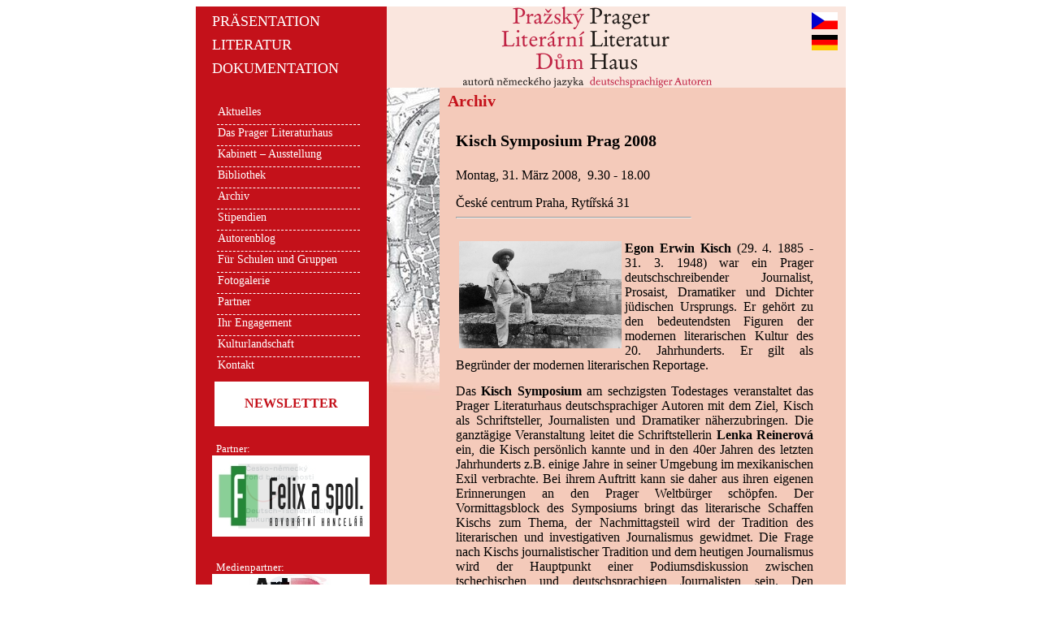

--- FILE ---
content_type: text/html
request_url: https://www.prager-literaturhaus.com/?page=detail&id=62-kisch-symposium-prag-2008
body_size: 5004
content:
<!DOCTYPE html PUBLIC "-//W3C//DTD XHTML 1.0 Transitional//EN" "http://www.w3.org/TR/xhtml1/DTD/xhtml1-transitional.dtd">
<html xmlns="http://www.w3.org/1999/xhtml">
<head><meta http-equiv="Content-Type" content="text/html; charset=utf-8" />
<meta http-equiv="Content-Language" content="cs" />
<meta name='keywords' content=" německá literatura, deutsche Literatur, pražský literární dům, Prager Literaturhaus, deutschspragige Autoren ,německy píšící autoři, Lenka Reinerová, Franz Kafka ,Pražský literární dům / Prager Literaturhaus Literární dům Praha, Literaturhaus Prag ,Stipendium Německo / Stipendium Deutschland ,Německy píšící / deutschschreibend ,Pražská německá literatura / Prager deutsche Literatur ,Autorské čtení Praha / Autorenlesung Prag" />
<meta name='description' content="pražský literární dům autorů německého jazyka, Prager Literaturhaus deutschsprachiger Autoren, knihovna, Bibliothek" />
<meta name='googlebot' content='index,follow,snippet,archive' />
<meta name='author' content='Martin Drobny' />
<meta name='copyright' content='http://www.drobas.info' />
<meta name='robots' content='all,follow' />
<meta name='rating' content='general' />
<link rel='stylesheet' type='text/css' media='screen' href='style.css' />

<script src='js/jquery-1.5.1.min.js'></script>
<script src='js/jquery-ui-1.8.13.custom.min.js'></script>
<script src='js/jquery.cross-slide.min.js'></script>
<title>Kisch Symposium Prag 2008&nbsp;-&nbsp;Archiv&nbsp;-&nbsp;Prager Literaturhaus |</title>
<script type="text/javascript">

  var _gaq = _gaq || [];
  _gaq.push(['_setAccount', 'UA-1807034-4']);
  _gaq.push(['_trackPageview']);

  (function() {
    var ga = document.createElement('script'); ga.type = 'text/javascript'; ga.async = true;
    ga.src = ('https:' == document.location.protocol ? 'https://ssl' : 'http://www') + '.google-analytics.com/ga.js';
    var s = document.getElementsByTagName('script')[0]; s.parentNode.insertBefore(ga, s);
  })();

</script>

</head><body><div id='obal'><div id='mainpage'><div id='top'><div id='top-left'>
  <div class='content'>
                    
      <a href='./'>
      <span class='top-left-text'>PRÄSENTATION</span>
      <span class='top-left-text'>LITERATUR</span>
      <span class='top-left-text'>DOKUMENTATION</span>
      </a>
      
  </div>
</div>
<div id='top-center'>
  <span class='hidden'>
    Prager Literaturhaus deutschsprachiger Autoren  </span>
<a href='./'>
<img alt='Prager Literaturhaus deutschsprachiger Autoren' src='images/pld_logo.png'  width='306' height='100' />
</a>
</div>
<div class='top-right-content'><a href='http://www.literarnidum.cz'><img alt='cz' class='flags' src='images/flags/cz.gif' title='tscheichisch' /></a><a href='http://www.prager-literaturhaus.com'><img alt='de' class='flags' src='images/flags/de.gif' title='deutsch' /></a></div>  </div><div id='main'><div id='leftcolumn'><div id='menu'><ul class='menu uroven1'><li class='polozka1 flag'><a href='./?page=aktualne'>Aktuelles</a></li><div class='hr'></div><li class='polozka1 flag'><a href='./?page=prazsky-literarni-dum'>Das Prager Literaturhaus</a><ul class='menu uroven2'><li class='polozka2'><a title='' href='./?page=prazsky-literarni-dum_o-nas'>Über uns</a></li><li class='polozka2'><a title='' href='./?page=prazsky-literarni-dum_nadacni-fond'>Stiftungsfonds</a></li><li class='polozka2'><a title='' href='./?page=prazsky-literarni-dum_clenove'>Mitglieder</a></li></ul></li><div class='hr'></div><li class='polozka1 flag'><a href='./?page=kabinet–vystava'>Kabinett – Ausstellung</a></li><div class='hr'></div><li class='polozka1 flag'><a href='./?page=knihovna'>Bibliothek</a><ul class='menu uroven2'><li class='polozka2'><a title='' href='./?page=knihovna_o-knihovne'>Über Bibliothek</a></li><li class='polozka2'><a title='' href='./?page=knihovna_katalog-knih'>Buchkatalog</a></li><li class='polozka2'><a title='' href='./?page=knihovna_knihovni-rad'>Benutzungsordnung</a></li></ul></li><div class='hr'></div><li class='polozka1 flag'><a href='./?page=kalendar-akci'>Archiv</a></li><div class='hr'></div><li class='polozka1 flag'><a href='./?page=stipendia'>Stipendien</a></li><div class='hr'></div><li class='polozka1 flag'><a href='./?page=autorsky-blog'>Autorenblog</a></li><div class='hr'></div><li class='polozka1 flag'><a href='./?page=pro-skoly-a-skupiny'>Für Schulen und Gruppen</a></li><div class='hr'></div><li class='polozka1 flag'><a href='./?page=fotogalerie'>Fotogalerie</a></li><div class='hr'></div><li class='polozka1 flag'><a href='./?page=partneri'>Partner</a><ul class='menu uroven2'><li class='polozka2'><a title='' href='./?page=partneri_nasi-partneri'>Hauptpartner</a></li><li class='polozka2'><a title='' href='./?page=partneri_partnerske-instituce'>Partnerinstitutionen</a></li></ul></li><div class='hr'></div><li class='polozka1 flag'><a href='./?page=vase-angazma'>Ihr Engagement</a><ul class='menu uroven2'><li class='polozka2'><a title='' href='./?page=vase-angazma_klub-traumcafe'>Klub Traumcafé</a></li><li class='polozka2'><a title='' href='./?page=vase-angazma_vyhody-pro-vas'>Ihre Unterstützung</a></li></ul></li><div class='hr'></div><li class='polozka1 flag'><a href='./?page=kulturni-krajina'>Kulturlandschaft</a></li><div class='hr'></div><li class='polozka1 flag'><a href='./?page=kontakt'>Kontakt</a></li></ul><div id='emailnews'><span style='font-weight:normal; color:#fff; float:left; padding-left:25px; font-size:13px;'>Newsletter:</span><a target='_blank' href='http://prg-odber.rcsoft.cz/?lang=de&do=SetLang'><div style='text-size:10px;background-color:#fff;width:190px;height:55px;text-align:center;font-weight:bold;margin-left:auto;margin-right:auto;color:#c4111a;'><br />NEWSLETTER<br /></div></a></div>

<span style='font-weight:normal; color:#fff; float:left; padding-top:20px;padding-left:25px; font-size:13px;'>Partner:</span>

<div class='partners' id='placeholder1'>Loading...</div>


<script>

$('#placeholder1').crossSlide({
  sleep: 2,
  fade: 1
}, [
{src: 'source_data/partneri/akf.cz.jpg', href: 'http://www.akf.cz', target: '_blank'},
{src: 'source_data/partneri/fondbudoucnosti.cz.jpg', href: 'http://www.fondbudoucnosti.cz', target: '_blank'},
{src: 'source_data/partneri/giese.cz.jpg', href: 'http://www.giese.cz', target: '_blank'},
{src: 'source_data/partneri/kolektory.cz.jpg', href: 'http://www.kolektory.cz', target: '_blank'},
{src: 'source_data/partneri/mkcr.cz.jpg', href: 'http://www.mkcr.cz', target: '_blank'},
{src: 'source_data/partneri/prag.diplo.de.jpg', href: 'http://www.prag.diplo.de', target: '_blank'},
{src: 'source_data/partneri/praha.eu.jpg', href: 'http://www.praha.eu', target: '_blank'},
{src: 'source_data/partneri/pre.cz.png', href: 'http://www.pre.cz', target: '_blank'},
{src: 'source_data/partneri/sekyrafoundation.cz.jpg', href: 'http://www.sekyrafoundation.cz', target: '_blank'}
]);


</script>



<span style='font-weight:normal; color:#fff; float:left; padding-top:20px;padding-left:25px; font-size:13px;'>Medienpartner:</span>

<div class='partners' id='placeholder2'>Loading...</div>


<script>

$('#placeholder2').crossSlide({
  sleep: 2,
  fade: 1
}, [
{src: 'source_data/mpartneri/art-d.cz.jpg', href: 'http://www.art-d.cz', target: '_blank'},
{src: 'source_data/mpartneri/freundschaft.ajoda.eu.jpg', href: 'http://www.freundschaft.ajoda.eu', target: '_blank'},
{src: 'source_data/mpartneri/iliteratura.cz.jpg', href: 'http://www.iliteratura.cz', target: '_blank'},
{src: 'source_data/mpartneri/interprace.cz.jpg', href: 'http://www.interprace.cz', target: '_blank'},
{src: 'source_data/mpartneri/jtpunion.org.jpg', href: 'http://www.jtpunion.org', target: '_blank'},
{src: 'source_data/mpartneri/landesecho.cz.png', href: 'http://www.landesecho.cz', target: '_blank'},
{src: 'source_data/mpartneri/portal.rozhlas.cz.jpg', href: 'http://www.portal.rozhlas.cz', target: '_blank'},
{src: 'source_data/mpartneri/prag-aktuell.cz.jpg', href: 'http://www.prag-aktuell.cz', target: '_blank'},
{src: 'source_data/mpartneri/radio.cz.jpg', href: 'http://www.radio.cz', target: '_blank'},
{src: 'source_data/mpartneri/tschechien-online.org.jpg', href: 'http://www.tschechien-online.org', target: '_blank'}
]);


</script>

<div style='float:left;color:#fff;width:180px;padding:20px;padding-top:10px;text-align:center;'>Najdete nás také na:<br /><a style='color:#fff;' href='https://www.facebook.com/pragerliteraturhaus' target='_blank'><img src='images/icon-fb.png' width=28 /></a>&nbsp;<a style='color:#fff;' href='https://twitter.com/literarnidum' target='_blank'><img src='images/icon-tw.png' width=29 /></a>&nbsp;<a style='color:#fff;' href='https://www.instagram.com/pragerliteraturhaus/' target='_blank'><img src='images/icon-ig.png' width=30 /></a></div><div style='width:180px;padding-left:20px;float:left;text-align:center;'>

	<form action="http://www.google.com/cse" id="cse-search-box">
		
		
			<span id='google-title'>Google search</span>
			
		<br />
		
		<span id='google-info'></span>
		<input type="hidden" name="cx" value="005557592348814314209:jnytm-fzjr0" />
    <input type="text" name="q" size="25" />
    <br />
    <input type="submit" name="sa" value="search" />
		<br /><br />
		
		
	</form>


</div></div></div>
<div id='vertical-scheme'></div>
<div id='content'>
<span class='content-nadpis'>Archiv</span>
<div id='detail'><div class='headding'><h1><span class='titulek'>Kisch Symposium Prag 2008</span></h1><p><span class='datum'>Montag, 31. März 2008,&nbsp;&nbsp;9.30 - 18.00</span></p><span class='adresa'>České centrum Praha, Rytířská 31</span></div>
<hr style='display:block;width:60%;margin-left:20px;text-align:left;' />
<div id='bpictures'></div><span class='popisek'><div align="justify"><font face="times new roman,times" size="3"><strong><img alt="" src="/userfiles/image/kisch%20symposium/Kisch_mexiko.jpg" align="left" height="132" hspace="4" width="200">Egon Erwin Kisch</strong> (</font><font face="times new roman,times" size="3">29. 4. 1885 - 31. 3. 1948</font><font face="times new roman,times" size="3">)</font><font face="times new roman,times" size="3"> war ein Prager deutschschreibender Journalist, Prosaist, Dramatiker und Dichter j</font><font face="times new roman,times" size="3"><span>üdischen Ursprungs.</span></font><font face="times new roman,times" size="3"> Er gehört zu den bedeutendsten Figuren der modernen literarischen Kultur des 20. Jahrhunderts. Er gilt als Begründer der modernen literarischen Reportage.</font></div>
<p style="margin-bottom: 0cm;" align="justify"><font face="times new roman,times" size="3">Das <strong>Kisch Symposium </strong>am </font><font face="times new roman,times" size="3">sechzigsten Todestages </font><font face="times new roman,times" size="3">veranstaltet das Prager Literaturhaus deutschsprachiger Autoren mit dem Ziel, Kisch als Schriftsteller, Journalisten und Dramatiker näherzubringen. Die ganztägige Veranstaltung leitet die Schriftstellerin <strong>Lenka Reinerová</strong> ein, die Kisch persönlich kannte und in den 40er Jahren des letzten Jahrhunderts z.B. einige Jahre in seiner Umgebung im mexikanischen Exil verbrachte. Bei ihrem Auftritt kann sie daher aus ihren eigenen Erinnerungen an den Prager Weltbürger schöpfen. Der Vormittagsblock des Symposiums bringt das literarische Schaffen Kischs zum Thema, der Nachmittagsteil wird der Tradition des literarischen und investigativen Journalismus gewidmet. Die Frage nach Kischs journalistischer Tradition und dem heutigen Journalismus wird der Hauptpunkt einer Podiumsdiskussion zwischen tschechischen und deutschsprachigen Journalisten sein. Den Abschluss bildet eine szenische Lesung des Stückes „Die Himmelfahrt der Tonka Šibenice“, dargeboten von Germanistikstudenten der Pädagogischen Fakultät UK.</font></p>
<p align="justify"><font face="times new roman,times" size="3"><span style="font-size: medium;"><span style="font-family: Times New Roman;">
<p style="text-align: left;"><font color="#b5312f"><strong><a href="/userfiles/file/Kiasch%20-%20Programm_de.pdf">PROGRAMM (als PDF)</a><br>
</strong></font><font color="#b5312f"><strong></strong></font></p>
<hr>
<p class="MsoNormal" style="text-align: justify;"><span style="font-size: large;"><font color="#b5312f"><strong>Vorträge:</strong></font></span><font color="#b5312f"><strong><br>
</strong></font><font face="times new roman,times" size="3"><span style="font-family: Times New Roman;"><font face="times new roman,times" size="3"><span style="font-size: medium;"><span style="font-family: Times New Roman;"><strong><br>
</strong></span></span></font></span></font><font face="times new roman,times" size="3"><span style="font-size: medium;"><span style="font-family: Times New Roman;"><font face="times new roman,times" size="3"><span style="font-family: Times New Roman;"><font face="times new roman,times" size="3"><span style="font-size: medium;"><span style="font-family: Times New Roman;"><strong> Helmut Böttcher </strong>(Vorsitzender des Freundeskreises der deutsch-tschechischen Verständigung)<strong> - </strong><a href="/userfiles/file/Laudatio%20f%C3%BCr%20Lenka%20Reinerov%C3%A1.pdf">Goldenes Herz für Europa. Laudatio für Lenka Reinerová</a></span></span></font></span></font><br>
<font color="#b5312f"><strong><br>
</strong></font><font face="times new roman,times" size="3"><span style="font-size: medium;"><span style="font-family: Times New Roman;"><font face="times new roman,times" size="3"><span style="font-size: medium;"><span style="font-family: Times New Roman;"><b><span style="font-size: medium;"><span style="font-family: Times New Roman;"><span>Dr. Marcus G. Patka</span></span></span></b><span style="font-size: medium;"><span style="font-family: Times New Roman;"><span> (Jüdisches Museum Wien) -<span style="font-style: italic;"> </span></span></span></span><span style="font-family: Times New Roman;"><i><a target="_blank" href="/userfiles/file/Patka.pdf">„Facetten rasender Zeit – Der Schiftsteller Egon Erwin Kisch hinter der Maske des Reporters“ </a></i></span></span></span></font></span></span></font><font color="#b5312f"><strong><br>
</strong></font><b><span style="font-size: medium;"><span style="font-family: Times New Roman;"><span><br>
Dr. Peter Becher </span></span></span></b><span style="font-size: medium;"><span style="font-family: Times New Roman;"><span>(Adalbert-Stifter-Verein München) -<a target="_blank" href="/userfiles/file/Becher.pdf"><span style="font-style: italic;"> </span></a></span></span></span><span style="font-family: Times New Roman;"><i><a target="_blank" href="/userfiles/file/Becher.pdf">„Egon Erwin Kisch - Annäherung an eine Legende“</a><br>
</i></span><font face="times new roman,times" size="3"><span style="font-size: medium;"><span style="font-family: Times New Roman;"><b><span style="font-size: medium;"><span style="font-family: Times New Roman;"><span><br>
</span></span></span></b></span></span></font><font face="times new roman,times" size="3"><span style="font-size: medium;"><span style="font-family: Times New Roman;"><b></b></span></span></font></span></span></font><font face="times new roman,times" size="3"><span style="font-family: Times New Roman;"><font face="times new roman,times" size="3"><span style="font-family: Times New Roman;"><b><span style="font-size: medium;">PhDr. Viera Glosíková, Csc. </span></b></span></font><span style="font-size: medium;"><span style="font-family: Times New Roman;">(<span style="color: windowtext; text-decoration: none;">Germanistisches Institut an der Pädagogischen Fakultät der Karlsuniversität Prag) - <a target="_blank" href="/userfiles/file/Glosikova%281%29.pdf"><i>"Kischs Komödie"</i></a></span></span></span><br>
<font face="times new roman,times" size="3"><span style="font-size: medium;"><span style="font-family: Times New Roman;"><font face="times new roman,times" size="3"><span style="font-size: medium;"><span style="font-family: Times New Roman;"><b><br>
</b></span></span></font></span></span></font></span></font><font face="times new roman,times" size="3"><span style="font-size: medium;"><span style="font-family: Times New Roman;"><font face="times new roman,times" size="3"><span style="font-size: medium;"><span style="font-family: Times New Roman;"><b>Prof. Wolfgang Langenbucher</b> <span style="font-size: medium;"><span style="font-family: Times New Roman;">(Institut für Publizistik- und Kommunikationswissenschaft der Universität Wien) </span></span>- <i><a href="/userfiles/file/Langenbucher%281%29.pdf">"Egon Erwin Kisch und der Kanon Journalismus"</a></i></span></span></font></span></span></font><font face="times new roman,times" size="3"></font><a href="/userfiles/file/Glosikova.pdf"><span style="font-size: 12pt; font-family: "Palatino Linotype","serif";"><br>
</span></a><font color="#b5312f"><strong></strong></font></p>
</span></span></font></p>
<p align="justify"><font face="times new roman,times" size="3"><span style="font-size: medium;"><span style="font-family: Times New Roman;"> <hr>
<span style="font-family: "Palatino Linotype","serif";"><font color="#b5312f"><strong></strong></font></span>
<p style="margin-right: 0.25cm; margin-bottom: 0cm;" align="justify"><span style="font-family: "Palatino Linotype","serif";"><strong><span style="font-family: Times New Roman;"><span style="font-size: medium;">Links:</span></span></strong></span><font face="times new roman,times" size="3"><b><span style="font-family: Times New Roman;"><span style="font-size: medium;"> </span></span></b><a target="_blank" href="http://www.ondrej-stanek.cz/lenka/"><b>Fotos von Ondřej Staněk<br>
<br>
</b></a> </font><span style="font-family: "Palatino Linotype","serif";"><font color="#b5312f"><strong> </strong></font> <span style="font-size: medium;"><span style="font-family: Times New Roman;"> <hr>
</span></span></span></p>
</span></span></font></p>
<div align="justify"><font face="times new roman,times" size="3"><span style="font-size: medium;"><span style="font-family: Times New Roman;"> </span></span></font></div>
<span style="font-family: Times New Roman;"><span style="font-size: medium;"><b>Veranstaltungspartner:<br>
<br>
</b></span></span> <span style="font-family: Times New Roman;"><span style="font-size: medium;"><b><img alt="" src="/userfiles/image/kisch%20symposium/Kisch_sponzors.jpg" align="left" height="304" width="450"></b></span></span></span><br /><br /><span class='infotext'>Fotos aus der Veranstaltung:</span><hr /><div id='apictures'><div class='obrazek'>&nbsp;<img src='photos/resized/62-1-a-150.jpg' width='150' alt='' /></div>
<div class='obrazek'>&nbsp;<img src='photos/resized/62-2-a-150.jpg' width='150' alt='' /></div>
<div class='obrazek'>&nbsp;<img src='photos/resized/62-3-a-150.jpg' width='150' alt='' /></div>
<br /><a href='http://prager-literaturhaus.com/gallery/index.php?fID=36&page=1'>mehr Fotos</a><br /></div><hr /><br /></div></div>
</div>
</div>
<div id='paticka'>site design &copy; 2008-2026&nbsp;&nbsp;||&nbsp;&nbsp;<a href='http://www.drobas.info' target='_blank'>drobas.info</a>&nbsp;&nbsp;&nbsp;&nbsp;</div></div>
</body>
</html>


	